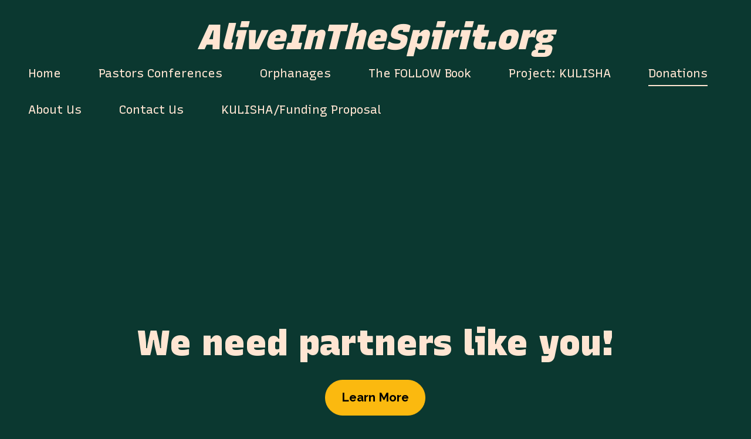

--- FILE ---
content_type: text/html; charset=UTF-8
request_url: https://www.aliveinthespirit.org/donations-page
body_size: 4248
content:
<!DOCTYPE html>
<html>
<head><script id="mcjs">!function(c,h,i,m,p){m=c.createElement(h),p=c.getElementsByTagName(h)[0],m.async=1,m.src=i,p.parentNode.insertBefore(m,p)}(document,"script","https://chimpstatic.com/mcjs-connected/js/users/be433a30e275b34d6b38e291e/51f5317cd52edac88aabb7192.js");</script><link rel="stylesheet" href="https://fonts.googleapis.com/css?family=Raleway:400,400i,700,700i,900,900i|Recursive:400,400i,700,700i,900,900i|Roboto:400,400i,700,700i,900,900i">
<meta charset="utf-8">
<meta name="viewport" content="width=device-width, initial-scale=1, maximum-scale=5, viewport-fit=cover">
<title>Donations page - aliveinthespirit.org</title>
<style>:root { --global-baseSpacing: 16px; }:root { --global-backgroundColor: #0b3830; }:root { --global-maxWidth: 1380px; }:root { --global-baseFontSize: 21px; }:root { --global-textAlign: left; }:root { --global-headingTextColor: #ffe5d2; }:root { --global-buttonBackgroundColor: #fbb90f; }:root { --global-buttonBorderRadius: 54px; }:root { --global-buttonBorderSize: 1px; }:root { --global-buttonBorderStyle: solid; }:root { --global-buttonBorderColor: #fbb90f; }:root { --global-buttonBoxShadowHOffset: 3px; }:root { --global-buttonBoxShadowVOffset: 3px; }:root { --global-buttonBoxShadowBlur: 6px; }:root { --global-buttonBoxShadowSpread: 3px; }:root { --global-buttonColor: #000000; }:root { --global-buttonFontSize: 21px; }:root { --global-buttonVerticalPadding: 18px; }:root { --global-buttonWidthPercentage: 0px; }:root { --global-buttonHorizontalPadding: 27px; }:root { --global-buttonTextAlignment: center; }:root { --global-buttonLetterSpacing: 0px; }:root { --global-columnBorderColor: #ffe5d2; }:root { --global-dividerBackgroundColor: transparent; }:root { --global-dividerColor: #dedede; }:root { --global-dividerHeight: 2px; }:root { --global-dividerStyle: solid; }:root { --global-dividerTopSpacing: 20px; }:root { --global-dividerBottomSpacing: 20px; }:root { --global-dividerWidth: 100px; }:root { --global-heading1FontSize: 31px; }:root { --global-heading1TextColor: #000000; }:root { --global-heading1FontFamily: helvetica; }:root { --global-heading1TextAlign: left; }:root { --global-heading1LineHeight: 1.5px; }:root { --global-heading1LetterSpacing: 0px; }:root { --global-heading2FontSize: 25px; }:root { --global-heading2TextColor: #000000; }:root { --global-heading2FontFamily: helvetica; }:root { --global-heading2TextAlign: left; }:root { --global-heading2LineHeight: 1.5px; }:root { --global-heading2LetterSpacing: 0px; }:root { --global-heading3FontSize: 20px; }:root { --global-heading3TextColor: #000000; }:root { --global-heading3FontFamily: helvetica; }:root { --global-heading3TextAlign: left; }:root { --global-heading3LineHeight: 1.5px; }:root { --global-heading3LetterSpacing: 0px; }:root { --global-heading4FontSize: 16px; }:root { --global-heading4TextColor: #000000; }:root { --global-heading4FontFamily: helvetica; }:root { --global-heading4TextAlign: left; }:root { --global-heading4LineHeight: 1.5px; }:root { --global-heading4LetterSpacing: 0px; }:root { --global-paragraphFontSize: 16px; }:root { --global-paragraphTextColor: #ffe5d2; }:root { --global-paragraphTextAlign: left; }:root { --global-paragraphLineHeight: 1.5px; }:root { --global-paragraphLetterSpacing: 0px; }:root { --global-paragraphMargin: 0px; }:root { --global-linkTextColor: #ffe5d2; }:root { --global-inputBackgroundColor: transparent; }:root { --global-inputBorderRadius: 4px; }:root { --global-inputBorderSize: 2px; }:root { --global-inputBorderStyle: solid; }:root { --global-inputBorderColor: #d0d0d0; }:root { --global-inputColor: #ffe5d2; }:root { --global-inputWidth: 60%; }:root { --global-animationType: slideUp; }:root { --global-animationDuration: 0.6s; }:root { --global-animationEasing: cubic-bezier(0.41, 0.41, 0.07, 1); }:root { --global-animationStagger: off; }:root { --global-textBlockBackgroundColor: transparent; }:root { --global-textBlockBorderColor: #000000; }:root { --global-textBlockBorderWidth: 2px; }:root { --global-textBlockBorderStyle: none; }:root { --global-textBlockBorderRadius: 0px; }:root { --global-textBlockBorderTopLeftRadius: 0px; }:root { --global-textBlockBorderTopRightRadius: 0px; }:root { --global-textBlockBorderBottomLeftRadius: 0px; }:root { --global-textBlockBorderBottomRightRadius: 0px; }:root { --global-textBlockPadding: [object Object]; }:root { --global-textBlockMargin: [object Object]; }:root { --global-buttonAlignSelf: center; }:root { --global-buttonPadding: [object Object]; }:root { --global-buttonBlockBackgroundColor: transparent; }:root { --global-dividerPadding: [object Object]; }:root { --global-spacerBackgroundColor: transparent; }:root { --global-spacerPadding: [object Object]; }:root { --global-imageBackgroundColor: transparent; }:root { --global-imageBorderColor: #000000; }:root { --global-imageBorderWidth: 2px; }:root { --global-imageBorderStyle: none; }:root { --global-imageBorderRadius: 0px; }:root { --global-imageBorderTopLeftRadius: 0px; }:root { --global-imageBorderTopRightRadius: 0px; }:root { --global-imageBorderBottomLeftRadius: 0px; }:root { --global-imageBorderBottomRightRadius: 0px; }:root { --global-imageAlignSelf: center; }:root { --global-imagePadding: [object Object]; }:root { --global-logoBackgroundColor: transparent; }:root { --global-logoBorderColor: #000000; }:root { --global-logoBorderWidth: 2px; }:root { --global-logoBorderStyle: none; }:root { --global-logoBorderRadius: 0px; }:root { --global-logoBorderTopLeftRadius: 0px; }:root { --global-logoBorderTopRightRadius: 0px; }:root { --global-logoBorderBottomLeftRadius: 0px; }:root { --global-logoBorderBottomRightRadius: 0px; }:root { --global-logoAlignSelf: center; }:root { --global-logoPadding: [object Object]; }:root { --global-freestyleSectionBackgroundColor: transparent; }:root { --global-freestyleSectionBorderColor: #dedede; }:root { --global-freestyleSectionBorderWidth: 2px; }:root { --global-freestyleSectionBorderStyle: none; }:root { --global-freestyleSectionBorderRadius: [object Object]; }:root { --global-freestyleSectionPadding: [object Object]; }:root { --global-freestyleSectionMargin: [object Object]; }:root { --global-paragraphMobileFontSize: 16px; }:root { --global-heading1MobileFontSize: 31px; }:root { --global-heading2MobileFontSize: 25px; }:root { --global-heading3MobileFontSize: 20px; }:root { --global-heading4MobileFontSize: 16px; }:root { --global-heading1MobileLineHeight: 1.5px; }:root { --global-heading2MobileLineHeight: 1.5px; }:root { --global-heading3MobileLineHeight: 1.5px; }:root { --global-heading4MobileLineHeight: 1.5px; }:root { --global-paragraphMobileLineHeight: 1.5px; }:root { --global-paragraphMobileMargin: 0px; }:root { --global-mobilePaddingLeft: 16px; }:root { --global-mobilePaddingRight: 16px; }:root { --global-mobile: [object Object]; }:root { --global-palette: px; }:root { --global-buttonHoveredBackgroundColor: #d89d04; }:root { --global-secondaryButtonBackgroundColor: transparent; }:root { --global-secondaryButtonBorderColor: #fbb90f; }:root { --global-secondaryButtonColor: #fbb90f; }:root { --global-buttonTransitionProperty: background-color; }:root { --global-secondaryButtonTextDecoration: solid; }:root { --global-lineHeight: 1.5; }:root { --global-spacing: 1; }:root { --global-headingFontWeight: 900; }:root { --global-buttonFontWeight: 700; }:root { --global-headingFontFamily: 'Recursive', sans-serif; }:root { --global-paragraphFontFamily: 'Recursive', sans-serif; }:root { --global-buttonFontFamily: 'Raleway', sans-serif; }body { background-color: #0b3830; }:root { --global-typeScale: 1.333; }</style><link rel="stylesheet" href="https://eep.io/mc-release/dist/js-src/websites-runtime.93c284c6cda1b0b6.css"><meta property="og:title" content="Donations page"><meta name="twitter:title" content="Donations page"><meta property="og:type" content="website"><meta name="twitter:type" content="website"><meta property="og:image" content="https://mcusercontent.com/be433a30e275b34d6b38e291e/images/f5d811bc-ac61-44da-bf53-83aa2ad766cb.jpg"><meta name="twitter:image" content="https://mcusercontent.com/be433a30e275b34d6b38e291e/images/f5d811bc-ac61-44da-bf53-83aa2ad766cb.jpg"><meta property="og:url" content="https://aliveinthespirit.org/donations-page"><meta name="twitter:url" content="https://aliveinthespirit.org/donations-page"><link rel="icon" href="https://mcusercontent.com/be433a30e275b34d6b38e291e/images/e7ddb486-26b8-30d6-a48f-54175702e6e2.jpg" type="image/jpg" sizes="16x16"><link rel="icon" href="https://mcusercontent.com/be433a30e275b34d6b38e291e/images/e7ddb486-26b8-30d6-a48f-54175702e6e2.jpg" type="image/jpg" sizes="32x32"><link rel="icon" href="https://mcusercontent.com/be433a30e275b34d6b38e291e/images/e7ddb486-26b8-30d6-a48f-54175702e6e2.jpg" type="image/jpg" sizes="192x192"><link rel="icon" href="https://mcusercontent.com/be433a30e275b34d6b38e291e/images/e7ddb486-26b8-30d6-a48f-54175702e6e2.jpg" type="image/jpg" sizes="512x512"><link rel="apple-touch-icon" href="https://mcusercontent.com/be433a30e275b34d6b38e291e/images/e7ddb486-26b8-30d6-a48f-54175702e6e2.jpg" sizes="180x180"></head>
<body class="mceRuntime" data-click-tracking-endpoint="https://www.aliveinthespirit.org/_/OL1CE4Ac1_0jg6otwiW5WwrPfRvGG6PrautoSPS1sPo/https/mc.us1.list-manage.com/pages/track/url-clicked?u=be433a30e275b34d6b38e291e&id=0300cdebe1f0">
<div id="root"><div data-js-target="headerWithNav" data-layout="stacked" data-js-is-fixed-nav="true" id="section_4e025ca6b1fa5900f867e51b4d994e04" class="mceRow mceRow--isFullBleed mceRow--noSpacing mceRow--adjustMargin mceRow--singleColumn-mobile mceRow--singleColumn-tablet" style="--mceRow-background:#0b3830;--global-backgroundColor:#0b3830;--global-paragraphTextColor:#ffe5d2;--global-headingTextColor:#ffe5d2;--global-buttonColor:#0b3830;--global-buttonBackgroundColor:#fbb90f;--global-buttonHoveredBackgroundColor:#d89d04;--global-inputColor:#ffe5d2;--global-linkTextColor:#ffe5d2;--global-buttonBorderColor:transparent;--global-secondaryButtonBackgroundColor:transparent;--global-secondaryButtonBorderColor:#fbb90f;--global-secondaryButtonColor:#fbb90f;--global-buttonTransitionProperty:background-color;--global-columnBorderColor:#ffe5d2"><div class="mceColumn justify-items-center justify-self-center" style="--mceColumn-spacing:0;--mceColumn-paddingTop:0;--mceColumn-paddingRight:0;--mceColumn-paddingBottom:0;--mceColumn-paddingLeft:0"><div class="mceRow mceRow--maxWidth" style="--mceRow-paddingTop:2;--mceRow-paddingRight:3;--mceRow-paddingBottom:2;--mceRow-paddingLeft:3;--mceRow-paddingTop-mobile:1;--mceRow-paddingRight-mobile:1;--mceRow-paddingBottom-mobile:1;--mceRow-paddingLeft-mobile:1;--mceRow-paddingTop-tablet:1;--mceRow-paddingRight-tablet:1;--mceRow-paddingBottom-tablet:1;--mceRow-paddingLeft-tablet:1"><div class="mceColumn justify-items-start justify-self-start" style="--mceColumn-paddingTop:0;--mceColumn-paddingRight:0;--mceColumn-paddingBottom:0;--mceColumn-paddingLeft:0;--mceColumn-position:absolute;--mceColumn-span:2;--mceColumn-alignSelf:center;--mceColumn-position-tablet:static;--mceColumn-position-mobile:static"><div data-ref="hamburgerIconRef" data-properties="{&quot;name&quot;:&quot;hamburgerIconRef&quot;,&quot;computedWidth&quot;:214,&quot;computedPercentageWidth&quot;:0.16666666666666666}"></div></div><div class="mceColumn justify-items-center justify-self-center" style="--mceColumn-paddingTop:0;--mceColumn-paddingRight:0;--mceColumn-paddingBottom:0;--mceColumn-paddingLeft:0;--mceColumn-span-mobile:8;--mceColumn-alignSelf-mobile:center;--mceColumn-span-tablet:8;--mceColumn-alignSelf-tablet:center"><div class="mceText text-align-center mceText--isLogo"><h1><a href="/" tabindex="-1"><em>AliveInTheSpirit.org</em></a></h1></div><div class="mceClusterLayout mceClusterLayout--hidden-mobile" style="--mceClusterLayout-alignment:center;--mceClusterLayout-spacing:1"><div class="mceClusterLayout-item mceClusterLayout-item--hasMaxWidth"><nav class="mceClusterLayout" style="--mceClusterLayout-alignment:center;--mceClusterLayout-spacing:4"><div class="mceClusterLayout-item mceClusterLayout-item--hasMaxWidth"><div class="mceText mceText--isNavigation"><p><a href="/" tabindex="-1">Home</a></p></div></div><div class="mceClusterLayout-item mceClusterLayout-item--hasMaxWidth"><div class="mceText mceText--isNavigation"><p><a href="/pastors-conferences" tabindex="-1">Pastors Conferences</a></p></div></div><div class="mceClusterLayout-item mceClusterLayout-item--hasMaxWidth"><div class="mceText mceText--isNavigation"><p><a href="/orphanages" tabindex="-1">Orphanages</a></p></div></div><div class="mceClusterLayout-item mceClusterLayout-item--hasMaxWidth"><div class="mceText mceText--isNavigation"><p><a href="/general" tabindex="-1">The FOLLOW Book</a></p></div></div><div class="mceClusterLayout-item mceClusterLayout-item--hasMaxWidth"><div class="mceText mceText--isNavigation"><p><a href="/project-kulisha" tabindex="-1">Project: KULISHA</a></p></div></div><div class="mceClusterLayout-item mceClusterLayout-item--hasMaxWidth"><div class="mceText mceText--isNavigation"><p><a href="/donations-page" tabindex="-1" aria-current="page">Donations</a></p></div></div><div class="mceClusterLayout-item mceClusterLayout-item--hasMaxWidth"><div class="mceText mceText--isNavigation"><p><a href="/about-us" tabindex="-1">About Us</a></p></div></div><div class="mceClusterLayout-item mceClusterLayout-item--hasMaxWidth"><div class="mceText mceText--isNavigation"><p><a href="/contact-us" tabindex="-1">Contact Us</a></p></div></div><div class="mceClusterLayout-item mceClusterLayout-item--hasMaxWidth"><div class="mceText mceText--isNavigation"><p><a href="/general-1" tabindex="-1">KULISHA/Funding Proposal</a></p></div></div></nav></div></div></div></div></div></div><div data-page-content="true" id="section_c6b4364c92cd34f0f935c16c8905cbfb" class="mceRow mceRow--isFullBleed mceRow--noSpacing mceRow--adjustMargin mceRow--singleColumn-mobile mceRow--singleColumn-tablet"><div class="mceColumn justify-items-center justify-self-center" style="--mceColumn-paddingTop:0;--mceColumn-paddingRight:0;--mceColumn-paddingBottom:0;--mceColumn-paddingLeft:0;--mceColumn-backgroundPosition:center;--mceColumn-backgroundSize:cover;--mceColumn-backgroundRepeat:no-repeat;--mceColumn-backgroundImage:url(https://mcusercontent.com/be433a30e275b34d6b38e291e/images/dd772c43-9c1d-466b-b4c3-a9dd4eb14906.jpg);--mceColumn-backgroundImage-phone:url(https://dim.mcusercontent.com/cs/be433a30e275b34d6b38e291e/images/dd772c43-9c1d-466b-b4c3-a9dd4eb14906.jpg?w=480);--mceColumn-backgroundImage-phone-2x:url(https://dim.mcusercontent.com/cs/be433a30e275b34d6b38e291e/images/dd772c43-9c1d-466b-b4c3-a9dd4eb14906.jpg?w=480&amp;dpr=2);--mceColumn-backgroundImage-tablet:url(https://dim.mcusercontent.com/cs/be433a30e275b34d6b38e291e/images/dd772c43-9c1d-466b-b4c3-a9dd4eb14906.jpg?w=860);--mceColumn-backgroundImage-tablet-2x:url(https://dim.mcusercontent.com/cs/be433a30e275b34d6b38e291e/images/dd772c43-9c1d-466b-b4c3-a9dd4eb14906.jpg?w=860&amp;dpr=2);--mceColumn-backgroundImage-laptop:url(https://dim.mcusercontent.com/cs/be433a30e275b34d6b38e291e/images/dd772c43-9c1d-466b-b4c3-a9dd4eb14906.jpg?w=1200);--mceColumn-backgroundImage-laptop-2x:url(https://dim.mcusercontent.com/cs/be433a30e275b34d6b38e291e/images/dd772c43-9c1d-466b-b4c3-a9dd4eb14906.jpg?w=1200&amp;dpr=2);--mceColumn-backgroundImage-desktop:url(https://dim.mcusercontent.com/cs/be433a30e275b34d6b38e291e/images/dd772c43-9c1d-466b-b4c3-a9dd4eb14906.jpg?w=1800);--mceColumn-backgroundImage-desktop-2x:url(https://dim.mcusercontent.com/cs/be433a30e275b34d6b38e291e/images/dd772c43-9c1d-466b-b4c3-a9dd4eb14906.jpg?w=1800&amp;dpr=2);--mceColumn-spacing-mobile:1;--mceColumn-spacing-tablet:1"><div class="mceRow mceRow--noSpacing mceRow--adjustMargin mceRow--maxWidth mceRow--singleColumn-mobile mceRow--singleColumn-tablet"><div class="mceColumn justify-items-center justify-self-center" style="--mceColumn-spacing:2;--mceColumn-paddingTop:20;--mceColumn-paddingRight:2;--mceColumn-paddingBottom:20;--mceColumn-paddingLeft:2;--mceColumn-paddingTop-mobile:6;--mceColumn-paddingRight-mobile:1;--mceColumn-paddingBottom-mobile:6;--mceColumn-paddingLeft-mobile:1;--mceColumn-paddingTop-tablet:12;--mceColumn-paddingBottom-tablet:12"><div class="mceText text-align-center"><h1>We need partners like you!</h1></div><div class="mceButton"><a class="" href="#section_e5d8e60e50c5547c047015916ad5041f">Learn More</a></div></div></div></div></div><div data-page-content="true" id="section_444607b0611b7ec8c02e0e0eb2d97405" class="mceRow mceRow--isFullBleed mceRow--noSpacing mceRow--adjustMargin mceRow--singleColumn-mobile mceRow--singleColumn-tablet"><div class="mceColumn justify-items-center justify-self-center" style="--mceColumn-spacing:0;--mceColumn-paddingTop:0;--mceColumn-paddingRight:0;--mceColumn-paddingBottom:0;--mceColumn-paddingLeft:0"><div class="mceRow mceRow--adjustMargin mceRow--maxWidth mceRow--singleColumn-mobile mceRow--singleColumn-tablet" style="--mceRow-spacing:3;--mceRow-paddingTop:2.0100000000000002;--mceRow-paddingRight:3;--mceRow-paddingBottom:2.0100000000000002;--mceRow-paddingLeft:3"><div class="mceColumn" style="--mceColumn-paddingTop:0;--mceColumn-paddingRight:0;--mceColumn-paddingBottom:0;--mceColumn-paddingLeft:0;--mceColumn-textAlign:center;--mceColumn-spacing-mobile:1;--mceColumn-spacing-tablet:1"><div class="mceText text-align-center"><h1>Your gift will make a difference</h1></div><div class="mceText text-align-left"><p>You may not know us well or you may have followed us for decades but either way we want to tell you a couple things about partnering with Alive In The Spirit.</p><ol><li><p>100% of your gift that Alive In The Spirit receives will be used for direct ministry.</p></li><li><p>Your gift is tax deductible according to US Tax codes.</p></li><li><p>We put your donations right to work and get the most out of every dollar spent.</p></li><li><p>Our giving platform is 100% secure</p></li><li><p>We thank you for your generous participation with the work God has opened for Larry and Judy to</p><p>accomplish in much needed areas.</p></li></ol></div></div></div></div></div><div data-page-content="true" id="section_e5d8e60e50c5547c047015916ad5041f" class="mceRow mceRow--isFullBleed mceRow--noSpacing mceRow--adjustMargin mceRow--singleColumn-mobile mceRow--singleColumn-tablet"><div class="mceColumn justify-items-center justify-self-center" style="--mceColumn-spacing:0;--mceColumn-paddingTop:0;--mceColumn-paddingRight:0;--mceColumn-paddingBottom:0;--mceColumn-paddingLeft:0"><div class="mceRow mceRow--maxWidth mceRow--singleColumn-mobile mceRow--singleColumn-tablet" style="--mceRow-spacing:3;--mceRow-paddingTop:3;--mceRow-paddingRight:3;--mceRow-paddingBottom:3;--mceRow-paddingLeft:3"><div class="mceColumn justify-items-center justify-self-center" style="--mceColumn-paddingTop:0;--mceColumn-paddingRight:0;--mceColumn-paddingBottom:0;--mceColumn-paddingLeft:0;--mceColumn-span:6;--mceColumn-alignSelf:center;--mceColumn-spacing-mobile:1;--mceColumn-spacing-tablet:1"><div class="mceImage" style="--mceImage-width:600px"><picture><source srcset="https://dim.mcusercontent.com/cs/be433a30e275b34d6b38e291e/images/f5d811bc-ac61-44da-bf53-83aa2ad766cb.jpg?w=480&amp;dpr=1 1x, https://dim.mcusercontent.com/cs/be433a30e275b34d6b38e291e/images/f5d811bc-ac61-44da-bf53-83aa2ad766cb.jpg?w=480&amp;dpr=2 2x" media="(max-width: 480px)"><source srcset="https://dim.mcusercontent.com/cs/be433a30e275b34d6b38e291e/images/f5d811bc-ac61-44da-bf53-83aa2ad766cb.jpg?w=430&amp;dpr=1 1x, https://dim.mcusercontent.com/cs/be433a30e275b34d6b38e291e/images/f5d811bc-ac61-44da-bf53-83aa2ad766cb.jpg?w=430&amp;dpr=2 2x" media="(max-width: 860px)"><source srcset="https://dim.mcusercontent.com/cs/be433a30e275b34d6b38e291e/images/f5d811bc-ac61-44da-bf53-83aa2ad766cb.jpg?w=600&amp;dpr=1 1x, https://dim.mcusercontent.com/cs/be433a30e275b34d6b38e291e/images/f5d811bc-ac61-44da-bf53-83aa2ad766cb.jpg?w=600&amp;dpr=2 2x" media="(max-width: 1200px)"><source srcset="https://dim.mcusercontent.com/cs/be433a30e275b34d6b38e291e/images/f5d811bc-ac61-44da-bf53-83aa2ad766cb.jpg?w=618&amp;dpr=1 1x, https://dim.mcusercontent.com/cs/be433a30e275b34d6b38e291e/images/f5d811bc-ac61-44da-bf53-83aa2ad766cb.jpg?w=618&amp;dpr=2 2x" media="(min-width: 1201px)"><img alt="" src="https://mcusercontent.com/be433a30e275b34d6b38e291e/images/f5d811bc-ac61-44da-bf53-83aa2ad766cb.jpg" role="presentation"></picture></div></div><div class="mceColumn justify-items-start justify-self-start justify-items-center-mobile justify-self-center-mobile" style="--mceColumn-paddingTop:0;--mceColumn-paddingRight:0;--mceColumn-paddingBottom:0;--mceColumn-paddingLeft:0;--mceColumn-span:6;--mceColumn-alignSelf:center;--mceColumn-textAlign:left;--mceColumn-paddingTop-mobile:1.6;--mceColumn-paddingTop-tablet:1.6;--mceColumn-alignSelf-tablet:flex-start"><div class="mceText text-align-left"><h1>Donate Here!</h1><p>Click on the link below to be taken to our secure online giving platform. &nbsp;And, thank you for investing in the lives of orphans and pastors. &nbsp;Your giving makes a difference.</p></div><div class="mceButton" style="--local-buttonHoveredBackgroundColor:#b20617;--local-buttonBackgroundColor:#de071d;--local-buttonColor:#ffe5d2"><a class="" href="https://www.kindridgiving.com/App/Form/912ec473-55bb-4431-804b-815f791ce82a" target="_blank">Click Here to Donate</a></div></div></div></div></div><div data-cookie-banner="" id="section_96bf7e83e03a2187686e0572f12922a9" class="mceRow mceRow--noSpacing mceRow--adjustMargin mceRow--maxWidth mceRow--fixedBottom mceRow--hidden mceRow--singleColumn-mobile mceRow--singleColumn-tablet" style="--mceRow-zIndex:10"></div><div id="section_78338d801c69a2589da7d9cd258ee224" class="mceRow mceRow--isFullBleed mceRow--noSpacing mceRow--adjustMargin mceRow--singleColumn-mobile mceRow--singleColumn-tablet"><div class="mceColumn justify-items-center justify-self-center" style="--mceColumn-spacing:0;--mceColumn-paddingTop:0;--mceColumn-paddingRight:0;--mceColumn-paddingBottom:0;--mceColumn-paddingLeft:0"><div class="mceRow mceRow--maxWidth mceRow--singleColumn-mobile mceRow--singleColumn-tablet" style="--mceRow-spacing:3;--mceRow-paddingTop:1.5;--mceRow-paddingRight:3;--mceRow-paddingBottom:1.5;--mceRow-paddingLeft:3"><div class="mceColumn justify-items-center justify-self-center" style="--mceColumn-paddingTop:0;--mceColumn-paddingRight:0;--mceColumn-paddingBottom:0;--mceColumn-paddingLeft:0;--mceColumn-span:3;--mceColumn-alignSelf:center;--mceColumn-textAlign:center;--mceColumn-spacing-mobile:1;--mceColumn-spacing-tablet:1"><div data-id="freddieBadge" style="display: none;"><a href="https://mailchimp.com/referral/?utm_source=freemium_website&amp;utm_medium=website&amp;utm_campaign=referral_marketing" target="_blank" rel="noopener noreferrer"><img style="width:150px" src="https://eep.io/mc-cdn-images/template_images/websites_rewards_badge_light.svg" alt="Intuit Mailchimp logo"></a></div></div><div class="mceColumn justify-items-center justify-self-center" style="--mceColumn-paddingTop:0;--mceColumn-paddingRight:0;--mceColumn-paddingBottom:0;--mceColumn-paddingLeft:0;--mceColumn-span:6;--mceColumn-alignSelf:center;--mceColumn-textAlign:center;--mceColumn-spacing-mobile:1;--mceColumn-spacing-tablet:1"><div class="mceRow mceRow--isFullBleed mceRow--adjustMargin mceRow--singleColumn-mobile mceRow--singleColumn-tablet" style="--mceRow-paddingTop:0;--mceRow-paddingRight:0;--mceRow-paddingBottom:0;--mceRow-paddingLeft:0;--mceRow-spacing-mobile:1;--mceRow-spacing-tablet:1"><div class="mceColumn justify-items-center justify-self-center" style="--mceColumn-paddingTop:0;--mceColumn-paddingRight:0;--mceColumn-paddingBottom:0;--mceColumn-paddingLeft:0;--mceColumn-spacing-mobile:1;--mceColumn-alignSelf-mobile:center;--mceColumn-spacing-tablet:1;--mceColumn-alignSelf-tablet:center"><div class="mceClusterLayout" style="--mceClusterLayout-alignment:center;--mceClusterLayout-spacing:2;--mceClusterLayout-spacing-mobile:1"></div></div></div></div><div class="mceColumn justify-items-end justify-self-end" style="--mceColumn-paddingTop:0;--mceColumn-paddingRight:0;--mceColumn-paddingBottom:0;--mceColumn-paddingLeft:0;--mceColumn-span:3;--mceColumn-alignSelf:center;--mceColumn-textAlign:center;--mceColumn-spacing-mobile:1;--mceColumn-alignSelf-mobile:flex-end;--mceColumn-spacing-tablet:1;--mceColumn-alignSelf-tablet:flex-end"><div class="mceClusterLayout" style="--mceClusterLayout-alignment:center;--mceClusterLayout-spacing:1"><div class="mceClusterLayout-item mceClusterLayout-item--hasMaxWidth"><div class="mceText text-align-center-mobile" style="--mceText-fontSize:0.8"><p>© 2024 January - March</p></div></div></div></div></div></div></div></div>
<script type="application/json" id="js-cart-data">{"storeEnabled":false,"cartQuantity":0,"cart":null}</script><script type="application/json" id="js-env-data">{"isForPublicConsumption":true,"pageType":"generic"}</script><script type="text/javascript" src="https://eep.io/mc-release/dist/js-src/webpack-runtime.c93d03379a170258.js"></script><script type="text/javascript" src="https://eep.io/mc-release/dist/js-src/websites-runtime.de2195c4092e0d45.js"></script><script type="text/javascript" src="https://www.aliveinthespirit.org/_/jm544ZbuUfqdQoN_dG4pbBbwSJtdKYW6ALzBcK2ASvc/https/mc.us1.list-manage.com/pages/track/open?u=be433a30e275b34d6b38e291e&id=0300cdebe1f0" async></script></body>
</html>


--- FILE ---
content_type: application/javascript
request_url: https://eep.io/mc-release/dist/js-src/webpack-runtime.c93d03379a170258.js
body_size: 20298
content:
(()=>{"use strict";var e={},a={};function c(d){var t=a[d];if(void 0!==t)return t.exports;var f=a[d]={id:d,loaded:!1,exports:{}};return e[d].call(f.exports,f,f.exports,c),f.loaded=!0,f.exports}c.m=e,c.amdO={},(()=>{var e="function"==typeof Symbol?Symbol("webpack queues"):"__webpack_queues__",a="function"==typeof Symbol?Symbol("webpack exports"):"__webpack_exports__",d="function"==typeof Symbol?Symbol("webpack error"):"__webpack_error__",t=function(e){e&&e.d<1&&(e.d=1,e.forEach(function(e){e.r--}),e.forEach(function(e){e.r--?e.r++:e()}))};c.a=function(c,f,r){r&&((o=[]).d=-1);var o,b,u,n,i=new Set,s=c.exports,l=new Promise(function(e,a){n=a,u=e});l[a]=s,l[e]=function(e){o&&e(o),i.forEach(e),l.catch(function(){})},c.exports=l,f(function(c){b=c.map(function(c){if(null!==c&&"object"==typeof c){if(c[e])return c;if(c.then){var f=[];f.d=0,c.then(function(e){r[a]=e,t(f)},function(e){r[d]=e,t(f)});var r={};return r[e]=function(e){e(f)},r}}var o={};return o[e]=function(){},o[a]=c,o});var f,r=function(){return b.map(function(e){if(e[d])throw e[d];return e[a]})},u=new Promise(function(a){(f=function(){a(r)}).r=0;var c=function(e){e===o||i.has(e)||(i.add(e),e&&!e.d&&(f.r++,e.push(f)))};b.map(function(a){a[e](c)})});return f.r?u:r()},function(e){e?n(l[d]=e):u(s),t(o)}),o&&o.d<0&&(o.d=0)}})(),c.n=function(e){var a=e&&e.__esModule?function(){return e.default}:function(){return e};return c.d(a,{a:a}),a},(()=>{var e,a=Object.getPrototypeOf?function(e){return Object.getPrototypeOf(e)}:function(e){return e.__proto__};c.t=function(d,t){if(1&t&&(d=this(d)),8&t||"object"==typeof d&&d&&(4&t&&d.__esModule||16&t&&"function"==typeof d.then))return d;var f=Object.create(null);c.r(f);var r={};e=e||[null,a({}),a([]),a(a)];for(var o=2&t&&d;"object"==typeof o&&!~e.indexOf(o);o=a(o))Object.getOwnPropertyNames(o).forEach(function(e){r[e]=function(){return d[e]}});return r.default=function(){return d},c.d(f,r),f}})(),c.d=function(e,a){for(var d in a)c.o(a,d)&&!c.o(e,d)&&Object.defineProperty(e,d,{enumerable:!0,get:a[d]})},c.f={},c.e=function(e,a){return Promise.all(Object.keys(c.f).reduce(function(d,t){return c.f[t](e,d,a),d},[]))},c.hmd=function(e){return(e=Object.create(e)).children||(e.children=[]),Object.defineProperty(e,"exports",{enumerable:!0,set:function(){throw Error("ES Modules may not assign module.exports or exports.*, Use ESM export syntax, instead: "+e.id)}}),e},c.u=function(e){return""+(({11313:"route-account-billing-receipt",11757:"route-all-surveys",1183:"route-forms-details",12268:"route-landing-page-migration",1279:"route-integrations-connections-details",12893:"route-campaigns-edit-transactional",14109:"route-analytics-social-post-report",16317:"integration-fund",16423:"route-website-dashboard",17889:"route-right-rail-new-window",18418:"editing-platform-repl",18536:"route-postcards-recurring-resumed",19075:"route-sms-onboard",19086:"route-checkout-tx",19171:"route-embedded-form-editor",19313:"route-customer-journey-explore-prebuilt",1961:"integration-fund-thank-you",19732:"route-account-data",19775:"route-choose-audience",20096:"route-account-billing-history",20298:"route-integrations-app",20730:"route-quickbooks-error",20809:"route-contact-table",2136:"PlanRecommender",23522:"route-forms-v2-create",23726:"route-templates-code-editor",23991:"route-audience-tags",24117:"route-partners-directory-leads",24228:"route-postcards-finished-scheduled",24534:"route-campaign-finished",24956:"route-projects-analytics",25086:"route-integrations-discover",25304:"route-list-import",25525:"route-checkout-example-bottom-sheet",25951:"route-reports-cjb-report",26496:"route-account-pro-remove-survey",2683:"BrandKitColorBottomSheet",26853:"route-analytics-sms",27040:"route-projects-update",27298:"integration-fund-project-application",27767:"route-sms-free-trial-overview",27916:"route-reports-cjb-report-modernization",2899:"route-billing-info",29161:"route-email-dashboard",2996:"route-whatsapp-checklist",30026:"route-analytics-custom-reports-metrics-on-demand",30401:"route-integration-oauth2-success",30712:"route-segment-builder",30813:"route-audience-compliance",30876:"route-close-account-confirmation",31310:"route-reports-content",3152:"route-projects-replicate",32176:"route-partners-clients",32249:"route-partners-create-demo-account",32620:"route-projects-list",32649:"route-analytics-metrics-visualizer",32899:"route-analytics-custom-reports-builder",3367:"route-automations-overview",34595:"route-analytics-marketing-dashboard-modernization",34975:"route-quickbooks-link",35391:"route-signup-wizard",35889:"app-modular-homepage",35933:"route-brand-kit",38330:"route-client-key",38515:"route-campaigns-show",38530:"route-billing-plans",39426:"route-integration-auth",39791:"route-audience-inbox",40135:"route-integration-auth-success",40285:"route-sms-setup",4108:"route-partners-resources",41151:"route-whatsapp",41177:"route-survey-edit-preview",41288:"route-signup-forms-popup-forms-editor",41347:"route-sms-application-submitted",41592:"route-analytics-audience-dashboard",41649:"route-email-import-wizard",42002:"route-account-communication-preferences",43407:"route-automations-finished-sent",43606:"route-audience-selection",43987:"route-sms",45112:"route-lists-surveys-new",4608:"route-domains-index",46137:"route-analytics-custom-report-details",46362:"route-email-overview",46569:"campaigns-edit-helper-no-credit-card",46816:"route-website-settings",48151:"route-account-pause-confirmed",4928:"route-audience-groups",49410:"route-automations-autocampaigns",49430:"route-automations-my-journeys",49618:"integrations-switcher-klaviyo",49797:"route-checkout-example",50336:"route-account-affiliate",51886:"route-checkout-marketplace",52598:"route-templates-share-template",53226:"route-postcards-finished-sent",53605:"route-custom-integration-request",53640:"route-audience-merge-fields",53678:"route-import-from-canva",53853:"route-account-agency-review",55625:"route-checkout-creative-assistant",57888:"route-projects-project",5884:"route-postcards-abandoned-cart-resumed",5889:"route-replicate-email",58969:"route-forms",58978:"route-partners-rewards",59226:"route-partners-edit",59641:"route-landing-pages-checklist",60110:"route-landing-page-finished-published",60554:"route-scrape",60663:"route-signup-forms-popup-forms-create",61067:"route-contact-info",61917:"route-website-reports",62844:"route-security",62910:"route-account-close",63745:"route-automations-studio-create-new-journey",6378:"route-templates",64870:"route-sms-registerngrokurl",64981:"route-other-forms",65492:"route-audience",65569:"adyen-vendor",65897:"route-social-posts-finished-sent",65921:"route-projects-email",66339:"route-audience-webhooks",66958:"route-omnichannel-campaign-overview",67113:"route-settings-users",67233:"route-automations-explore",67239:"route-analytics-custom-report-chart",67784:"campaigns-email-checklist-step-ab-test-settings",68557:"route-products",68632:"route-account-features-review",68818:"route-checkout-plan",68843:"route-audience-settings",69014:"route-sms-bulk",69117:"route-whatsapp-settings",69253:"route-quickbooks-success",69821:"route-projects-test",70496:"route-all-campaigns",71631:"route-website-pages-editor",72265:"route-integrations-connections",72454:"route-partners-rewards-statements-statement",72465:"route-campaign-share",73481:"route-ads-finished-sent",73533:"route-email-editor",73885:"route-signup-forms-popup-forms-replicate",74072:"route-search",74517:"route-projects-settings",74550:"route-audience-inbox-contact-form-editor",7490:"route-background-remover",75338:"route-ai-translations",75363:"route-sms-editor",75549:"integration-fund-dashboard",75825:"route-audience-import-history",75924:"route-checkout-feature-automations",7697:"route-forms-checklist",77378:"route-account-billing-adjust-plan",78417:"route-account-close-v1",78552:"route-partners-badges",78943:"route-reports-click-map",7917:"route-survey-creative-assistant",79446:"route-forms-editor",79757:"route-analytics-metrics-visualizer-builder",80133:"route-account-amped-paywall",80460:"route-automations-single-email-welcome-edit",81587:"route-account-api-manage",82721:"GuidedPlanSelector",83114:"route-survey-results",83458:"route-forms-settings",83624:"route-integrations-manage",83844:"route-campaigns-edit",84790:"route-account-post-trial",85277:"route-popup-forms-editor",8600:"route-creative-assistant",86191:"route-connected-sites-discover",86782:"route-survey-details-wizard-overview",87501:"route-audience-inbox-email-forward-setup",88572:"route-analytics-custom-report-graph",89329:"route-social-posts-ibe",89555:"route-survey-edit-wizard",89874:"app-homepage",90567:"route-ged-loyalty",90649:"route-partners",911:"route-projects-create",92515:"transactional",92574:"route-omnichannel-agent-demo",92583:"route-partners-rewards-statements",92676:"route-automations-studio-builder",92824:"route-integration-oauth2-quickstart",92934:"route-postcards-recurring-started",93058:"route-bfcm-recommendation-review",94112:"route-analytics-reports-click",96059:"route-audience-forms-all-forms",96070:"route-campaign-finished-started",96307:"route-lists-surveys",96395:"route-contact-profile",96921:"route-audience-segments",97372:"route-hosted-form-editor",97965:"HomepageMetricsDatePicker",98161:"apollo-vendor",98363:"route-email-import-prompt",98821:"route-start-your-site",99302:"editing-platform-templates"})[e]||e)+"."+({10046:"072d86b2dc150e5b",10435:"150b1f4c95b3abd5",10577:"2d55f332280a2b1b",10948:"1cf5952079f1b787",11215:"c5f0a47956519976",11313:"28e67abf1d404561",11434:"0e828855d82ca229",11467:"83b013296f764498",11757:"3ef6f8ad1eac1e6b",1183:"d7970ce3cdab933d",12268:"ca278b19d5d770ea",12348:"7c11ed9598c1983e",12672:"debeb30d91ec44c0",12710:"ef3abd00a65944df",1279:"1dea74e69c819e9a",12893:"25949615c112451c",13038:"bd3369c42479d502",13197:"ff63825d95c4ba1d",14109:"087b7b7b4c098d35",14264:"5edfc2363d79c895",14380:"0d217915cedb9e69",14563:"b84f12a30862cc9e",14732:"2674000c06a5e242",14809:"5275c75ba8554213",14890:"65cd7488b380a230",15014:"0f14e9ff3a9587d2",15309:"a488961e686c77c1",15535:"ae1dc08745f57f5c",15986:"1476ed12015746cc",16317:"a8a9f7257d496c61",16423:"30955d80fb2f78d6",1650:"a76b2912e807464a",16660:"3253b37d4b41596e",16925:"a87dff04410684b7",16943:"1885d8f4bd1e8147",16992:"a6a03f4f440c6f44",17280:"be047bf7af96c756",17614:"f1f30c5b5a143f62",17702:"20f2f0794a7ccd6a",17737:"075754fb303572e1",17878:"c752277b50433e8f",17889:"4974b3f1a0cdde85",1803:"d22ec1ac6fff01aa",18418:"762d9514854015b9",18536:"c4d37332c1b082db",18590:"22857157769de7b9",18693:"884cc1ce12d40803",18903:"df2d084a837d6d72",18942:"ced4e1ebddc3e482",19075:"8daa34c72cb56a0a",19086:"8338e8388f967843",1909:"1d2b81e8d3f01b02",19171:"ff2853e8bc3124b5",19200:"abed21acd643002b",19313:"64ae56e6d1269ff0",19569:"680cb043f4fdd227",19572:"721cb3168b6dc0b8",1961:"59d92ee895bd5956",19732:"f732e3efed575ef0",19749:"c584c0753ff3591e",19775:"68736ac3a74aa093",19817:"d482aa63a83acd23",19865:"7da84d0df96b6cbc",20096:"0209db7313a2856f",2015:"4f61b9b342d8a1a2",20186:"effbbba850203df1",2021:"15699476e5caec64",20215:"4f5ebbe69f411e63",20298:"fe68339251335d33",20362:"3631e9a1b239bb61",20730:"2462dbb47bdc5296",20809:"1d75db16320f9894",21154:"2161a4210e338d1e",21259:"417e1d501dc6aa11",2136:"b92aad7a75accc92",22210:"b6d6c1f47de68f0e",23231:"fe73864b103fc930",23279:"cee3c0c54d249620",23306:"416e7edbd2b46e3b",23522:"683358c719cd1635",23726:"3b6f59af8d4232bb",23991:"d1ff4cf7e49c6917",24055:"786883dd91e6a0b8",24117:"bbaf5f57ae8b875e",24228:"6cace2744279b855",24526:"142a7a4a5d6c7543",24534:"ba7db7e69ce5ddab",24645:"ffea1c3421110ecb",24956:"746aff568ba5fc05",25086:"50c4c5a3fb2b88f0",25133:"9867b98c0fa4401a",25206:"b09f893c63db9cf8",25304:"222201d1533092d1",25392:"1564dd13bb1c7fa3",25525:"d4096c015cc7d66f",25527:"0b63329845fa1b7f",25577:"345c8d84d08abf9b",25738:"a97d5ebab9c4bdbc",25885:"38d4def53aadac6c",25951:"2e8daceab2fa6d72",26467:"72c1ebf334325504",26496:"6efcfba246452c7c",2683:"937d5267515988e3",26853:"4c659609ca096e68",27040:"2046db843c357222",27298:"d093ef39b378892a",2737:"87466dc3d3d071d3",27543:"c1116e6d676f83d3",27567:"4e36c646ebf2e702",27571:"1fec4f01c7dfd12d",27767:"fc12c494aaafdcb1",27916:"b9159ce24a481e72",27973:"1ceb35562ba9ef98",28075:"fed5ac8b55f50947",28101:"d6f13514a1a24e65",28902:"d909462b93d88315",2899:"4b890a4144c0d7b1",29161:"0b084ea8ea956a3c",29188:"3d442815560808d3",29525:"3f705437f73b29dd",29527:"edddc2083e3e261a",29564:"20f9ef2610b69a91",29802:"4238463c5ec69a48",2996:"2cf5d439f98e6814",3e4:"ceb20d2ec69d65e5",30011:"54ed2cb78b9c0028",30026:"9a2cc2c9dc531c14",30030:"d2cfa6b11c9e1a82",30050:"f29056edb2c918bf",3016:"7824382043174d8b",30401:"e1904accd6cce06e",30482:"7a83e83f9ef2bf8f",30504:"192b43aab1b4b05c",30569:"3e5cd1c305bfc2d0",30604:"8707a244c85f7094",30712:"5da660e549fec6ac",3081:"c68ba66eb77f7974",30813:"ecb316067f405396",30876:"23dc3f051e3ee867",31136:"43138f0a65d6d3e2",31287:"3d36575b88a41b4b",31310:"2cc3fad9b032806e",3152:"690ccb52608d8a39",32176:"1a9f5ee843dfe1e9",32177:"9f8c2095c0c4778a",32249:"50a105a414611c07",32312:"af93ba3f5d6e33bd",32362:"8ea728e20289af1b",32484:"75de873bbcb25014",32620:"fff41ba36f4b9f12",32649:"8a8bd1418fbd8b9f",32724:"c50440a3b7402b87",32765:"60bc88555a852bd3",32899:"fb281d8e980cff48",33041:"c577a6fde47ed011",33558:"0f34f56c3bbb871a",3367:"f51b9fd36d29d725",33697:"16285ec7d49f90a7",33877:"f5ec399f776c261f",33881:"e8cada162243a227",33904:"cc9799a06c9fa53e",343:"d0349e0f75599721",34595:"698725da5e215afe",34909:"b2e70d84b4ee2c2a",34975:"49b71449d2c59f3e",35029:"01421fb80c075e15",35138:"a0f5c58f5ced77eb",35235:"96f5ce5714938e88",35391:"72941d009ba002ec",35568:"3ac0aaf529c93d66",35868:"555ece8a65530a66",35889:"9462bfea1a171543",35933:"769f59b2f07624a6",3612:"c79ff2b4409bb563",36508:"13b4db3d72896e82",36557:"fe34a0e664617e5d",36587:"b0c58b8230851058",36728:"7a33b5774a0a052c",37087:"2be3b39b40c12a73",37885:"65b95200880cb91a",37917:"eb787afdf18eb15c",37921:"6786047047a126e0",37963:"004992b38cab4b66",38109:"d424e9bceb2d7312",38330:"ac2e7afe36eaa748",38378:"eeb689f10a2d9067",38390:"dc3bb54263b2d621",38515:"c5b26730f477153b",38530:"77b1ffee6dbe59bc",38746:"f9b41b0e315dbbfc",38982:"8841e3916e713ec0",39134:"2e1396463f26dadd",39199:"20bd7c2b005a63a8",39221:"9bc75dccbf8b6cf9",39426:"60a05fdd898fb1e7",39627:"0afa8c27ffd1e880",39791:"a3e59d7a52ab42c7",40135:"1a3191b79e46d1f4",40285:"1f46a7d90482fc07",40707:"3e6c0cf1da55e134",4108:"54e1d83faa4b8cea",41151:"3bebb590cacd86ea",41177:"00480fced9043cb5",41214:"32257b88f7b763ca",41270:"0721cbba5f275166",41288:"9adca7e42ba00676",4133:"0de2f3b3782c6a52",41347:"70539c88e2e785bd",41592:"2bfdc5239ba73d19",41649:"f3048fad30090716",41774:"7cf4ccc13e4005d2",42002:"6c93827f7ee2e41b",42068:"23fc0c804d05495d",42234:"799b534f166bf7aa",42346:"cbb8de3caecc0707",42384:"34f256d4447da459",42809:"89b0a7e3b37925a5",42845:"17def0372285a8c0",42908:"7965c73ef69ac2cd",43327:"d8b8b7b698dfa41f",4340:"c2ec7db03bc0a49d",43407:"9a52727b0658ecf7",43606:"7564536fc3401f05",43987:"0561539ffbee93e3",44113:"d3487ef37e7719c8",44670:"04f623705bd2f013",44901:"e9026fe6c7a21f74",44983:"35db0bd8f89c678e",4508:"17674e69d5fcdf64",45112:"4eb5747232c8f050",45128:"151d1dcb29e941ac",4518:"a0818e8046268dad",4558:"74ffcd69768e416d",45624:"d779062283440358",4608:"18e8cfa755b2f5cb",46137:"2e104a4ee38652a0",46227:"183db7eb1d0546f2",46362:"b70b1c8e7642d0c5",46569:"2dc584f3c58e2e4b",46720:"d820eeec5eef0eaf",46816:"54448f01ff2d1f6c",46981:"404c76f40927ad5b",47458:"c28b62f4cff9d428",47574:"ad7c275463dd9b76",47963:"a3ec52ce32303c15",48151:"4dca9f09ba05cf41",48922:"c1da2d749db1e92f",49030:"f22d5dcf44d0c39e",49201:"6742527dfc8f505c",4928:"517f6dbbb9d29271",49309:"0e8068d38cd36e1c",49318:"35df038f44cdb502",49347:"99b78308e845990c",49410:"349b6c50a4cbc90d",49421:"cb48b713c595149f",49430:"19e1cb0b2f60bfcc",49480:"1379451ed088293b",49618:"23f9e6e4fce20b5e",49763:"0b567e6e30fdae91",49797:"ba9cd9d1c11811cc",49967:"a70c36b37c6d2126",50015:"3c6c5ddb726ba264",50053:"ad7585fae299eade",50129:"d9e954500be074e9",50179:"69bd964b82575cc7",50336:"792e6a97a6f03886",50366:"555876ce69f9ebe0",50410:"aa9798703f2b4109",50568:"ccb5e722f57b95a4",50701:"99409e9cd1cc95db",51265:"1ee836810843506a",5134:"2a3d92f84a84a832",51886:"bcd6de7654b5a96c",52187:"c2402446a5af66ff",52439:"9cd52b0013c670d6",52490:"f94a88bc4d3028ca",52598:"0f075408ab7d47d3",52793:"d7c9fdcaf818332c",52877:"50d3b44cd3e56c33",53182:"4ec7a18cab70ffe2",53226:"2a4bd8007c9eca0c",53427:"be9dda91e7a6e4f9",53605:"8a74dfb81f2178e7",53640:"727b91bc573a10cc",53678:"a3248a139595467b",5370:"f713f4135d73056e",53799:"586fd64505f6afae",53853:"141cabf4457d194f",54203:"4d3c6ac36c9e486a",54584:"b4931a37cf876fd9",54714:"a770a909b09ca036",54929:"352adf7c79e13bfc",54962:"d68e3141ca5ad89f",54982:"777f3342b361bb5d",550:"6053361d19239753",55176:"4da898f17becf4b2",5544:"54e045e788595eee",55620:"9e2d28b0696fa6de",55625:"d2aadf3a08c57d57",56107:"a88022dd70b45f13",56150:"8d1119decf048c0c",56234:"a97fba2ef0220c24",5631:"2123b5fb4edaa89f",56877:"5e24bac6b0f68321",57363:"3477706f39ffd65e",57615:"8565ea91c3f8b35d",57844:"333c9a6d0c434251",57888:"86c4c52bf2826380",58120:"5ad452a1578b55b7",58171:"85e551c2e1e08e76",58184:"6ae38e030d8cccf9",58530:"aeaa3e43b752a88b",58657:"42f7c1e6b7a17a29",58659:"6aa6152035e1cd25",58796:"fb59be2830819eb5",5884:"223b7c75f11ed925",5889:"df9629b460b97591",58969:"3c62ad5cfade98a7",58978:"868d53b6e7bba313",5903:"b967fbee83ab3126",59138:"f41ab32f38e8cad3",59226:"70af55d1a5d2e010",59232:"7ad41226dfaff050",59501:"cd22b5cfd61498ae",59506:"23283485cdf5a41c",59511:"6e79f1199425dcec",59641:"27d4ddc08df0bc4a",59891:"b36ad7a250469c87",60110:"674c27957c82bab2",60326:"81e28d3fe8af48ce",60374:"311a0f356fc5d136",60554:"a1df966f0c9a9a5e",60663:"bc029d039412f913",60772:"a4ff6283cfcbb020",60828:"328edd7fbb88b093",61067:"cd307cd0a7f35d85",61294:"8604c23931bba061",61325:"c25cd5420ca7cd66",61605:"0a92a00b5d49ce0a",61695:"3d537156d5480a69",61712:"c00671ecfbaa4649",61750:"89fc4b2ae375c660",61755:"60fee203a7a6bf3a",61917:"88d410ad16a3bb60",61959:"c16a0469d5b3ed6b",61983:"c3022956006ee4a8",62158:"f885a7bd11099ebd",62201:"8c43032373ca77d5",62205:"19b5d3f6cce0a46e",62262:"4bb52d130dfb4e7a",62379:"fcdbbc391119819a",62527:"5fe8d062ef3a8fc9",62823:"8df75bfcd717e298",62844:"9bbdeaa6ec42c24f",62910:"113db73d883dc3a7",63035:"9d32b52c615c04b6",6318:"918bea22fe8a95ca",63585:"c0cdbefbee585603",63588:"8abb3f7b5857bfa5",63745:"77e9ac55906bdaca",6378:"60c97b36c87eab47",63824:"2410f53f7f833666",63825:"9265de845bc5ff0b",6403:"3038ce46ccbe9dd7",6409:"56068ce9dd6531df",64199:"066ecabe5cc996ce",64265:"d7c65150dede5072",64359:"c07b2409a67b29fb",64437:"cf3f34b1af80ec48",64547:"9486d2c1526e8009",64772:"410ef2915ae071bc",64870:"6fa11c9c8a12e159",64981:"85a05f99c3bcd2da",65155:"884726a2aca9e0c2",65492:"debb994bea6ec452",65569:"73fd5fa0039c373d",65666:"b81e93623eabd26e",65897:"d4186055e710844c",65921:"9d004fe92403fca6",65934:"274a34f356629ce2",66241:"6034467a861e5378",66339:"29b5dd13d413bba7",66418:"24097d98a4bdcd54",66433:"5b624ab0286bb128",66806:"e680e8a94dfe4e32",66958:"c7e134f8a50f9b29",67065:"fb0a43af375a12dc",67112:"db29ef6057fd8526",67113:"8bcabcbdab767ced",67233:"76ad90b1da19f257",67239:"c164f7baed04c0f6",67336:"52c583ff7f49cd46",67784:"3c123158d3b4e75b",68234:"0644bc1c2172a958",68359:"a647aa2521d3328d",68396:"31a0daa16a711578",68557:"1f29a025e7b8b8cd",68632:"5d03a04bdada8a1d",68693:"ad5a49c9422bb784",68818:"8ed4085225b4ac3e",68843:"68bf7fd2725c5fd1",68951:"66e40a716ed9e299",69014:"9789599644e5afb8",69117:"f5247c22cf53c36d",69253:"481e637adefecc07",6938:"c20f01774c69c408",69583:"adef1897b28b29a1",69732:"ec522533c890b09a",69743:"fcd87e6905587e1c",69817:"8e145956f07ce6d3",69821:"2cefe3800b69f01b",7007:"1bd9028aa701ca09",70482:"ac15d8d595e254fb",70496:"551903fa5b5e67d2",70582:"e5921e7c7a4b4ef9",70627:"f1782d64891e8774",70666:"9500704b47c6f43f",70900:"9bbda76410e1eef1",70915:"6d783c17fcd9f490",71101:"af3e8b1a300ca505",71143:"e234a02037e3996a",71202:"4af9ec957fa601c0",71486:"1bd2a50df545e773",71631:"e390422706a06c6a",71683:"1366c9059a4b9377",71733:"435c6a03a712ee99",71762:"9282ebaa153bf6d7",7182:"6d7f3fcda9b045bc",72265:"1a9fa153af723ff5",72411:"66301ab0cdebc7bb",72454:"d52d22168747b76c",7246:"4805facf65edfaa9",72465:"41280140441ac55f",72693:"cf799a6a60c4380b",72766:"29f7f71167c4a0be",72801:"1cd7427c2d0ef0ca",73002:"ed6e398a1657c290",73410:"4be55a8f83e13aaa",7346:"ee3d22ce77bf424a",73481:"df433c097f4226fb",73533:"e45fef8572aaa549",73545:"6cca2c82b3c746db",73710:"e5efdc5be282f1f5",73734:"398074d9bbd59f6e",73885:"487f42d0e2c9cdbe",74008:"4718728cdec00af9",74072:"2956ad76994105a5",74151:"86c1d8e26bba3df8",74517:"e24ef3c1cd212b21",74550:"acf12ebb10feed31",7490:"b36bd48c9cf2ddaa",75338:"209a24a194939334",75363:"4fe87d71ddccef51",75549:"c4540c3b955fd196",7565:"93641067f16aa968",75675:"dedfa38d08e7511a",75687:"3ca97bd890d2538a",75825:"e77525a7bf63c889",75924:"a4d63a025684abb2",76097:"77b0ac08ddbb1264",76242:"40f3b7017fc4d22a",76357:"82e625b45eb14d77",76612:"1ec27a80bcd8d80f",76812:"a97df723d811b6c0",76815:"2bdcb9c12b031294",7697:"a9ad04401e59462c",77017:"d33978edf0dae321",77378:"0d216be78f8fb11e",77424:"3f292547423f00b1",77505:"7315a58729c3f672",77666:"7fa5d14ef4e72729",77734:"6000897d0f2c6b12",77796:"3134f1f7129bbad1",77812:"11fb717de5cf5196",77834:"2130b9fc2f428970",78075:"728db039b319ee85",78203:"fdcb562655a3d3a5",7833:"cd6ba43c88bea413",78417:"d5e1c8fb2e3e116f",78552:"1a0dca166e7db1eb",78757:"88fedf5d6d58b13c",78786:"27794498b03c3ec6",78943:"badb903d0ae00bf6",7917:"7e57b0f60831784a",79330:"68cbca9e30015f36",79446:"92d91892f0fefca8",79585:"12950adddcf1c511",79691:"743614f2e3cfffd7",79711:"45d95722906f47f3",79750:"14a628a3f5cc85ce",79757:"349e686932a9dabd",80133:"3c25c163d7e8f300",804:"513b9c839110b93e",80460:"fc29cbccdb82fb3c",80750:"acf02fb43efac596",8078:"a9cf4de185e666be",80907:"91eaf338dfb3c741",80962:"1b8fb5467169c4d6",81587:"e3ecb19141ce8375",81883:"95d80b89c1c57c45",81987:"e4eff8500d56bae5",82405:"5c2d07dedf3fdb1d",82425:"604dc285af99f0af",82721:"8331b4a4217c913e",82822:"d1c00bc1a641b3b4",82941:"0df644f4ecbbfdd6",83114:"9fff0c73c50e4c57",83458:"f6394930b46ca5b8",83596:"9e44f8f43778fe56",83624:"6ead943e95d1b331",83844:"13e9a7bdb6c35478",8385:"9d3a132aae0f78c5",83997:"7f8b2e96784a6f6d",84093:"26ff505b8efda505",84141:"2b44733507275eaa",8429:"dc250f054e660550",84352:"2653d3ecbc600525",84462:"398760e171e81d24",8448:"44a3d0b88924284f",84655:"a0e8887989a3639c",84758:"8a17d12de28082ea",84790:"08d5e985a8d9a7cd",84963:"b76a94d0418c6e83",85277:"9e759052166ed80d",85384:"512921b01fdd709a",85685:"dc9ec87b088a1bb2",85739:"7d14462416625ad5",8600:"b51bb96a5c58e149",86006:"0ee29db806c3d900",86019:"5c39cca1732a8ef4",8613:"abb4d8955245dee9",8615:"34340e70931561af",86183:"a29a1d7c94e0daa8",86191:"2769f0df905a51ae",86579:"bc63e7ee6013807e",86782:"9190ac7a694720a6",86828:"604ad964491aa99d",86927:"6707f50edfd11967",86975:"31b296486eb270ac",87009:"fae9e2c05d077293",87240:"a113b5907eea810d",8729:"f76fe9328ba97f50",87300:"ad865539b3d7b8b2",87380:"6b62c7acb5a3000c",87501:"dba06b969d2a6cdb",88209:"a3416005462c1ea7",88257:"bb8eb24eb1819480",88331:"31c0c175211472a7",88421:"42cfefa011e573b7",88572:"014ddbe6f22bf7b3",88740:"38b4fbe9545a2d15",88772:"4a235c0f9add50c4",88921:"ee4607a1b57e137d",88977:"d0eab3816276bda5",89007:"8f3a9d3b228bd221",89262:"e4bd51451874e9e4",89329:"4a85ea9fbc11ce1e",89555:"eed85a116d8dc6ad",89701:"174847426ad698e6",89704:"4f60f567e0a8e735",89874:"88c3e488383c9695",90064:"ed5620f92a9b924b",90102:"8200c50fd087bcad",90300:"cd191eb87c6da53a",90552:"5dbd51aef75d2d27",90567:"a38db67ecf0dc9e8",90649:"df0ce6efd3432360",911:"b369f5bc37ce27a5",91299:"75e13506703d59a0",91345:"dcce5fc53cbece38",91476:"6f7bbd58f941eebb",9161:"d7b853a273831dae",91878:"f43519dbc4af3195",91925:"d40285f0d36dba51",92017:"6ddbcb71fb5475a1",92072:"304cf3e59a4da0a0",92107:"375fb40817b2cbb0",92515:"25abe657c03f506a",92574:"bc726e94242a03e6",92583:"d78b5aac9c21afde",92676:"b8f3c979b84dff1e",92824:"96b74f312729ab19",92879:"d1102c7f601ce753",92892:"0699cc1a76617741",92934:"ef0e9fd19ad4f597",93058:"2018175186db1f57",93176:"95598012e8aa89e7",93403:"56dc484c961232cb",93549:"ab926477933aae64",93790:"34eb987e4ea34fc1",94043:"a8423e6a72969602",94112:"50cbab381e917138",94193:"4f810b1a26f2581a",94490:"5afefede688301c3",9460:"dd4dc5f5ff205a0c",9462:"d90dd22b59f4e7b1",94762:"d425f63c0335929b",95044:"ae1d5067e60f49a1",9524:"0b12e2620e1c8f14",95441:"40c6f71c185d2477",95875:"16dfb27c03fc9f0d",95987:"da4767f89aed5765",96059:"645a3431d974bbd5",96070:"a682730308a8456c",96114:"f31699424877e766",9618:"20471654ad56647f",96307:"8fcec18eb1212ca8",96395:"dfcbf67c3de3602b",9684:"1670cbfe12753749",96921:"e67c91265c15f289",97360:"c26858e07ece71bc",97372:"cc3b3331782d54a7",97435:"1cedd4ee106da267",97519:"18d8a38016b65d49",97530:"1cb98b80f0c997d8",97916:"f9ec1c847db64c74",97928:"7a8669a5b5662f65",97962:"b38006e4185994e2",97965:"e0473b9ce451040a",98023:"57e59860025fed46",98026:"40f2007a9d2c6b6b",98090:"e4d255232cddce03",98161:"d62a95c87a5f0fc6",98330:"8ad913ff9be5cdc3",98363:"9189385b94f99134",9847:"fa346a59d1a253ad",98568:"c22b0e8bdad502f5",98661:"8aa2f0eaed369af0",98821:"c0e3f58ede6274b9",99163:"305a1f1853c705f2",99183:"285c56776b8f086c",99302:"e13d4b16be2d6f02",99518:"3614e639628af350"})[e]+".js"},c.miniCssF=function(e){return""+(({11313:"route-account-billing-receipt",11757:"route-all-surveys",1183:"route-forms-details",1279:"route-integrations-connections-details",12893:"route-campaigns-edit-transactional",14109:"route-analytics-social-post-report",16317:"integration-fund",16423:"route-website-dashboard",17889:"route-right-rail-new-window",18418:"editing-platform-repl",18536:"route-postcards-recurring-resumed",19075:"route-sms-onboard",19086:"route-checkout-tx",19171:"route-embedded-form-editor",19313:"route-customer-journey-explore-prebuilt",1961:"integration-fund-thank-you",19732:"route-account-data",19775:"route-choose-audience",20096:"route-account-billing-history",20298:"route-integrations-app",20730:"route-quickbooks-error",20809:"route-contact-table",2136:"PlanRecommender",23522:"route-forms-v2-create",23726:"route-templates-code-editor",23991:"route-audience-tags",24117:"route-partners-directory-leads",24228:"route-postcards-finished-scheduled",24534:"route-campaign-finished",24956:"route-projects-analytics",25086:"route-integrations-discover",25304:"route-list-import",25525:"route-checkout-example-bottom-sheet",25951:"route-reports-cjb-report",26496:"route-account-pro-remove-survey",2683:"BrandKitColorBottomSheet",26853:"route-analytics-sms",27040:"route-projects-update",27298:"integration-fund-project-application",27767:"route-sms-free-trial-overview",27916:"route-reports-cjb-report-modernization",2899:"route-billing-info",29161:"route-email-dashboard",30026:"route-analytics-custom-reports-metrics-on-demand",30401:"route-integration-oauth2-success",30712:"route-segment-builder",30876:"route-close-account-confirmation",31310:"route-reports-content",32176:"route-partners-clients",32249:"route-partners-create-demo-account",32620:"route-projects-list",32649:"route-analytics-metrics-visualizer",32899:"route-analytics-custom-reports-builder",3367:"route-automations-overview",34975:"route-quickbooks-link",35391:"route-signup-wizard",35889:"app-modular-homepage",35933:"route-brand-kit",38330:"route-client-key",38515:"route-campaigns-show",38530:"route-billing-plans",39426:"route-integration-auth",39791:"route-audience-inbox",40135:"route-integration-auth-success",40285:"route-sms-setup",4071:"domain-authentication-bottom-sheet",4108:"route-partners-resources",41151:"route-whatsapp",41177:"route-survey-edit-preview",41347:"route-sms-application-submitted",41592:"route-analytics-audience-dashboard",41649:"route-email-import-wizard",42002:"route-account-communication-preferences",43407:"route-automations-finished-sent",43606:"route-audience-selection",43987:"route-sms",45112:"route-lists-surveys-new",4608:"route-domains-index",46137:"route-analytics-custom-report-details",46362:"route-email-overview",46569:"campaigns-edit-helper-no-credit-card",46816:"route-website-settings",48151:"route-account-pause-confirmed",4928:"route-audience-groups",49410:"route-automations-autocampaigns",49430:"route-automations-my-journeys",49618:"integrations-switcher-klaviyo",49797:"route-checkout-example",50336:"route-account-affiliate",51886:"route-checkout-marketplace",52598:"route-templates-share-template",53226:"route-postcards-finished-sent",53605:"route-custom-integration-request",53640:"route-audience-merge-fields",53678:"route-import-from-canva",53853:"route-account-agency-review",55625:"route-checkout-creative-assistant",57888:"route-projects-project",5884:"route-postcards-abandoned-cart-resumed",5889:"route-replicate-email",58969:"route-forms",58978:"route-partners-rewards",59226:"route-partners-edit",59641:"route-landing-pages-checklist",60110:"route-landing-page-finished-published",60554:"route-scrape",60663:"route-signup-forms-popup-forms-create",61067:"route-contact-info",61917:"route-website-reports",62844:"route-security",62910:"route-account-close",63745:"route-automations-studio-create-new-journey",6378:"route-templates",64981:"route-other-forms",65492:"route-audience",65569:"adyen-vendor",65897:"route-social-posts-finished-sent",65921:"route-projects-email",66339:"route-audience-webhooks",66958:"route-omnichannel-campaign-overview",67113:"route-settings-users",67233:"route-automations-explore",67239:"route-analytics-custom-report-chart",67784:"campaigns-email-checklist-step-ab-test-settings",68557:"route-products",68632:"route-account-features-review",68818:"route-checkout-plan",68843:"route-audience-settings",69117:"route-whatsapp-settings",69253:"route-quickbooks-success",69821:"route-projects-test",70496:"route-all-campaigns",71631:"route-website-pages-editor",72454:"route-partners-rewards-statements-statement",72465:"route-campaign-share",73481:"route-ads-finished-sent",73533:"route-email-editor",74517:"route-projects-settings",74550:"route-audience-inbox-contact-form-editor",7490:"route-background-remover",75338:"route-ai-translations",75363:"route-sms-editor",75549:"integration-fund-dashboard",75825:"route-audience-import-history",75924:"route-checkout-feature-automations",7697:"route-forms-checklist",77378:"route-account-billing-adjust-plan",78417:"route-account-close-v1",78552:"route-partners-badges",78943:"route-reports-click-map",7917:"route-survey-creative-assistant",79446:"route-forms-editor",79757:"route-analytics-metrics-visualizer-builder",79853:"route-website-settings-general",80133:"route-account-amped-paywall",80460:"route-automations-single-email-welcome-edit",81587:"route-account-api-manage",82721:"GuidedPlanSelector",83114:"route-survey-results",83458:"route-forms-settings",83624:"route-integrations-manage",83844:"route-campaigns-edit",84790:"route-account-post-trial",8600:"route-creative-assistant",86191:"route-connected-sites-discover",86782:"route-survey-details-wizard-overview",87501:"route-audience-inbox-email-forward-setup",88572:"route-analytics-custom-report-graph",89329:"route-social-posts-ibe",89555:"route-survey-edit-wizard",89874:"app-homepage",90649:"route-partners",911:"route-projects-create",92515:"transactional",92583:"route-partners-rewards-statements",92676:"route-automations-studio-builder",92824:"route-integration-oauth2-quickstart",92934:"route-postcards-recurring-started",93058:"route-bfcm-recommendation-review",96059:"route-audience-forms-all-forms",96070:"route-campaign-finished-started",96307:"route-lists-surveys",96395:"route-contact-profile",96921:"route-audience-segments",97372:"route-hosted-form-editor",98363:"route-email-import-prompt",98821:"route-start-your-site"})[e]||e)+"."+({10046:"7a20b18f0693c793",11313:"5a5a48e8e2674660",11757:"d94ab328c8252359",1183:"1ee69d7b7e7272a5",1279:"db7e8f214da6691e",12893:"8ee2971ff5610e35",14109:"9267976875de4429",14380:"b95db281dc05a5f4",15014:"61b27d70d93297b8",15309:"8ec7653617eee944",15535:"445e29452421fc87",15986:"2d7ac26c4eca9e44",16317:"324f814d350fccf8",16423:"5b00e4716edcf053",1650:"9668c7ab6cdb7c04",16943:"e1fad5ffc9e1e142",17614:"6457d862cfe10e8c",17889:"8cb5dad7dd32790a",1803:"d4bd13f89a26691c",18418:"63e05d16e32a4ab6",18536:"6fa6e1d89300a387",18590:"9482e90b03f1e37e",18693:"054ca15d799aabd7",18942:"2cbf5772c1639e6a",19075:"1f33b5c2ef8e5df5",19086:"736b24957d79b69d",19171:"2448b743cea6ea33",19313:"5c1d7c84958e0912",19572:"86e75aff23ef8d93",1961:"324f814d350fccf8",19732:"4ae285b77f8a057b",19775:"9a79e5c8b487916f",19817:"9a12f9d891162919",20096:"79aaf6fc8db6e0ec",2015:"785c8b9c2bfb0787",20215:"2bc2e891778b31ff",20298:"143befea1de4d237",20362:"e5c665f7f311a602",20730:"aef41cd85836878b",20809:"6aa68c35a9e8fa43",21154:"0ad79efaf40d85eb",21244:"3d1ce021e363d8f8",2136:"407bbfd281626623",23231:"9de51740f6884c2a",23306:"1d6e01d56f250dfe",23522:"1968964f39e98487",23726:"6af6c2684d3f107c",23991:"36b117f5e7216387",24117:"5d83ee015a7a663f",24228:"6fa6e1d89300a387",24526:"a0c07d01fb42a958",24534:"830c201c9c5249aa",24645:"097efa2e0b6520f7",24956:"916f5a8aa002af45",25086:"48c4e76945aa9729",25133:"25d6cb8fd0b48546",25206:"1a1eda2bc0c23139",25304:"0ddac47b2d89220c",25392:"a6bd9bc329d7dd8e",25525:"c2cce833a8cbf759",25885:"568609ad272b40f4",25951:"a8d4b0d59cbee59d",26496:"8450d36eb9e3983f",2683:"412ae5f3898527d0",26853:"3524c16686dd97cc",27040:"41db962a57d4603b",27298:"a7f842affb31842e",2737:"27ba76550d2ce200",27767:"695bedaae2b16e1e",27916:"2b4757a020da728c",27973:"6bc68c31a11b6df3",28101:"7694c46e635c2214",28902:"331ff3e5f0e96f27",2899:"607b8233e99b5369",29161:"7ae703336f54d75a",29802:"e37c4d73b0ceaf60",3e4:"ee76f868b2b8f84d",30011:"aa78ed342cee21f1",30026:"1b410961a9d96db7",30030:"8791387e17a563d4",30401:"7c9b85db11e13797",30504:"fb126e0ef4ed13d0",30712:"75270420614b7a6e",3081:"c7d863a5c8f05096",30876:"4621d3a7e94ceb87",31310:"3f0161887d63c062",32176:"0dd8058792853087",32177:"1f06127b2684dcdc",32249:"c7a2a167b93b284b",32362:"fb126e0ef4ed13d0",32484:"13d1980146e607f4",32620:"eb7a4d0a8f571493",32649:"44330caa3d164408",32724:"b640c2ad5b7ac0d9",32765:"1a39522c6778bbbe",32899:"8d78b6df5ea3eb13",3367:"308cc5d18e3ea9c3",33904:"580bd4be2f065f2b",34975:"c9e7f2aa22112bce",35138:"a811bcc221f9d18a",35144:"c826c3683be58fbd",35235:"b9f57ea598e31ea2",35391:"bc41acab8caebf39",35568:"73ce032af2f21dad",35889:"e63b38906995f165",35933:"ae2bdeb0258a8d9f",3612:"17dab42d23310440",36557:"f9b7b14b06a26a81",36587:"ea2bc9a09686c628",37515:"a0e82d9233e4a3d5",37921:"f676cd25dc72eb30",37963:"4b69122125d50793",38330:"8d7498d2b8cd6d09",38515:"a178b91bd72f070c",38530:"5427866fd8158cde",39426:"646e864ffed016eb",39627:"550a018ef42f6479",39791:"adda2098a343b464",40135:"7c9b85db11e13797",40285:"e4f5c560587b2300",4071:"0064050359275c5c",4108:"33d4c993027c7ab5",41151:"411183483636b0b3",41177:"9366ef5efc58eeda",41214:"b79e3bb1b3847cad",41347:"ae78eca88122cd50",41592:"27d350a50157aa79",41649:"24d0b9fa986182f5",42002:"a45550edabcd5571",4340:"2e20a18468a62e86",43407:"14d62620f2932984",43606:"7db730ae39648159",43987:"6fb1c2b60d87d130",44113:"1d6e01d56f250dfe",44670:"d09995e349b4ee44",44926:"b639a94cf4d59895",45112:"5cd9c170ee316628",45128:"e6447946c658c724",4558:"9c6260062c20e33e",4599:"129fcefca2c62fba",4608:"0037d4a5e68ebb7e",46137:"f7c8e7274396840d",46227:"5162137a2fafcf90",46362:"33f4ad6ef0bc8b3f",46569:"af24ba9a896d9d07",46725:"4555db350cfe8bf3",46816:"b11fb347e38b7033",48151:"39ef04ea2031aac9",48922:"a5f6cebf1fbeb6f0",4928:"3ad62f2c5ad3bcd3",49347:"949551399f14d57f",49410:"b7294ae62b6ff78d",49430:"0c1880351d4a5b32",49480:"be2b783ff089c2b9",49618:"8ff5e80a9895d3f5",49797:"c537a5e65a6dc16b",49967:"0274c08152ef2515",50179:"d4c923c9105d4b75",50336:"6494c3902d43a411",50366:"b9613b88b45bfba7",50701:"4af5573109347090",50907:"07543e3a5474423e",51265:"a57ada72376a4552",5134:"1623ba1440ad1679",51886:"f47c1899b5d863ce",52490:"07466cc3e826c88f",52598:"acd5c559dad8b483",52793:"b65c5fc278ddcea6",53182:"a1d6da3baf48ba78",53226:"6fa6e1d89300a387",53605:"69620d20642acfd3",53640:"ffc99f5f1d374d71",53678:"dff2d3a1e0d8aadf",5370:"4ecb4991069316bb",53752:"c59ffc035fc8e937",53853:"36481500e3b226f6",54584:"1b08869098be2737",54962:"e5cf70f649f78a35",55625:"881b5801707fbd92",56107:"11d899f0234f0aad",57363:"56769e06ff116002",57615:"bb240856df8794c5",57888:"6d7be4268f4b0dab",58184:"9d7455ba40e57259",58530:"fb126e0ef4ed13d0",5884:"6fa6e1d89300a387",5889:"8251e3909e7ed377",58969:"a1c289aa925fe93f",58978:"21a258b093960942",59138:"7035094619015d44",59226:"a7b790af4609d894",59501:"d4e96ea75d47c569",59506:"9694cfb93ec87dab",59511:"801ee814e25a1dd2",59641:"b12994da268ca2fd",59891:"483ba8d3cf6b3978",60110:"c3e439899298abaa",60554:"767bf55429d302c1",60663:"1baa953151d88ba2",60772:"20f7abfb93c91bec",60828:"4b69122125d50793",61067:"eca1f6a02fb4754b",61605:"018242b1fdcc2dca",61712:"7d7a4f7ead6127bc",61917:"b6da4f9b7f2669d3",62158:"6fe862d80a8c9541",62201:"6b990165d3afa0e7",62205:"1e593ebc22ebdc2a",62379:"83626e967be8d2bf",62439:"cd762ccc80ff3fbf",62823:"708c4917c6df8ba9",62844:"ef1b7f5acb57ec8b",62910:"1924ce5530932a16",63745:"4e2f44bb33b32b30",6378:"05d68d075dfb55ff",63824:"06afff00443ca997",6409:"d199dc041923cd71",64199:"a5ac318e8b857d6b",64265:"be2b783ff089c2b9",64547:"a2ff2df713fc6614",64624:"21d2a397d09d4c16",64981:"8ba9c4f530c76ff1",65155:"496a0ec03438d3ce",65397:"660832bd82340874",65492:"9a4c56cb6dc78da1",65569:"9af792e8ff568f46",65666:"634e1a0865d7d749",65897:"292d40c74f3380d5",65921:"419a85fdcdb2ad5c",65934:"e68dfe42c3d57205",66241:"7b08c34af551723b",66339:"c0fa0ecb43edd548",66806:"fb126e0ef4ed13d0",66958:"40b7df7ff54caefa",67065:"f306854be758c1cb",67112:"dea46d4a62ec68d6",67113:"51757867246bef24",67233:"489d0499f0391958",67239:"83505a9430e89a86",67784:"dd53504226416501",68234:"594735027ad478a5",68396:"b71533b4f0b64987",68557:"69e8d0706eda1219",68632:"4476d430da9d77d2",68818:"8c642b6290a18652",68843:"260c901727af3217",68951:"d5c4a9cbeeb30382",69117:"b4295f1104add0d7",69253:"7c9b85db11e13797",6938:"37ad3e2dd8d1a301",6952:"8cb7e170f81fc986",69583:"fb126e0ef4ed13d0",69732:"cf57a7ff36020eff",69743:"b2542b5ef89070e7",69821:"48bfc6eda69d83ff",7007:"0446189a9beae431",70496:"547c5b050b9e3e90",70582:"94c419bf5838446f",70900:"089b4322dbc3fe5a",71143:"38baf9027f60d21d",71486:"7c9b85db11e13797",71631:"8aae62029eebdbe7",71683:"fb126e0ef4ed13d0",7182:"6e92225d90c59cf1",72454:"823d88ad32a5d772",7246:"d3af4fc5fa49d941",72465:"9921ed54417069ce",72801:"2204d35a1cae8e55",73481:"0f4c94751bac8039",73533:"8ba7532b9c5886d9",73710:"7415c73f14abe0a5",74151:"0adff3847a1642be",74517:"3845b5e2e19374b0",74519:"888ceedfa4d982e8",74550:"e3d4829c2ab0b214",7490:"7536a52718f20824",75338:"876f1b514c5ba845",75363:"d4850d411fd9206d",75549:"44ba07e29c4ee799",75825:"1bd9c0b1e10df601",75924:"66937dba3528fd76",76357:"1e2bb4120504710d",76815:"50ec9b60da62e327",7697:"b005e194520172cc",77017:"3f98514983c1a7f4",77378:"e34c53c4267f5765",77505:"6036d54dfb07a8b8",78075:"cb44dfc7d4f34c69",78417:"a05ea52948b2b7f0",78552:"77f607bf0908bb85",78757:"dc5eb761ae30386d",78943:"905fa1d79701dc12",7917:"0237a094ffa9e0be",79330:"51e472eda1de68a7",79446:"b548ed719203a070",79585:"04001df362607f15",79750:"82b5fd9c9b74d037",79757:"dd515d3f1482b08b",79853:"b11fb347e38b7033",80133:"f3428a125d42b39b",804:"25ec8fa0fb0cdb6b",80460:"f8d7c18774a42238",80750:"cf327627e741e445",80962:"7e1c44e53c584001",81587:"53169fdfb3279073",81987:"e41c419ea6489625",82405:"fb126e0ef4ed13d0",82425:"8bda0fe4fa13f375",82721:"11ac9ee12abf3c72",83114:"60abbb4fb660acca",83458:"9d9abc1ae1499a7a",83624:"011510717f6be4c5",83844:"b45f1b7064d57a51",84141:"2c15e308dd86ee7f",8429:"054d35d3ee7b1217",84352:"a077a8b65387ae86",8448:"2a4f3e40397e88a8",84790:"3c80b2b14e15dc44",85739:"fa9353748f5e56a3",8600:"b81c278c0b1f2876",86006:"5c12a95a3f03ea0e",8613:"9848fce403497ee0",86183:"aebcfa9a6a9f9f6c",86191:"090a54e5c05abb1c",86579:"d70f464930025cac",86782:"814ae7c8abebdc25",86975:"81e746890f3d7aca",8729:"7c9b85db11e13797",87300:"6d4271641baba994",87380:"9bec49a7a7bed44d",87501:"c26f2aa91163f8bf",88209:"26f71dbc003e7482",88572:"338901e08790a85b",88921:"a499cd97c9274b6b",88977:"e1fad5ffc9e1e142",89262:"d82b8abf005c7a90",89329:"fb9adda5c282f247",89555:"f6734e9aac37f559",89701:"f0fbbe84e1c501e6",89874:"d0346af535f8e99a",90102:"37d134956323f9fc",90300:"fb98c6f737914ef1",90552:"d7e3e99c9ad51485",90649:"a362fdb6b50d3201",911:"41db962a57d4603b",91299:"6c1dbb8d651cc3a0",91878:"0fa9c5437650b4fa",92107:"317223d3b156024b",92515:"750fa0f5c43081b5",92583:"0a8e3bcdaebcdba0",92676:"34dd6dec3f395a0b",92824:"e869ac69243abb66",92934:"6fa6e1d89300a387",93058:"72e18567b597e3ef",93549:"66861389621311d7",94193:"a20e9faa85084186",94762:"4b69122125d50793",96059:"10cc592f602c729a",96070:"6fa6e1d89300a387",96307:"08c0e9716bf0c844",96395:"b0bbd63b6755b536",9684:"0b719325ab5f3c79",96921:"c82f825954464504",97360:"a8e5bc8ad2e594ed",97372:"1efe796408fcb039",97519:"dc69b84a99e48ec4",97530:"eabdc12676901e4d",97962:"8c642b6290a18652",98023:"b8ac60e85ee0161f",98363:"acc547c554e72730",98821:"48dbf9ced7d53d0c",99183:"ef5591dc1dbab888"})[e]+".css"},c.h=function(){return"cd2a87a6b612b727"},c.g=function(){if("object"==typeof globalThis)return globalThis;try{return this||Function("return this")()}catch(e){if("object"==typeof window)return window}}(),c.o=function(e,a){return Object.prototype.hasOwnProperty.call(e,a)},(()=>{var e={},a="mailchimp-monolith-root:";c.l=function(d,t,f,r,o){if(e[d]){e[d].push(t);return}if(void 0!==f)for(var b,u,n=document.getElementsByTagName("script"),i=0;i<n.length;i++){var s=n[i];if(s.getAttribute("src")==d||s.getAttribute("data-webpack")==a+f){b=s;break}}b||(u=!0,(b=document.createElement("script")).charset="utf-8",b.timeout=120,c.nc&&b.setAttribute("nonce",c.nc),b.setAttribute("data-webpack",a+f),o&&b.setAttribute("fetchpriority",o),b.src=d),e[d]=[t];var l=function(a,c){b.onerror=b.onload=null,clearTimeout(p);var t=e[d];if(delete e[d],b.parentNode&&b.parentNode.removeChild(b),t&&t.forEach(function(e){return e(c)}),a)return a(c)},p=setTimeout(l.bind(null,void 0,{type:"timeout",target:b}),12e4);b.onerror=l.bind(null,b.onerror),b.onload=l.bind(null,b.onload),u&&document.head.appendChild(b)}})(),c.r=function(e){"undefined"!=typeof Symbol&&Symbol.toStringTag&&Object.defineProperty(e,Symbol.toStringTag,{value:"Module"}),Object.defineProperty(e,"__esModule",{value:!0})},c.nmd=function(e){return e.paths=[],e.children||(e.children=[]),e},c.nc=void 0,(()=>{var e=[];c.O=function(a,d,t,f){if(d){f=f||0;for(var r=e.length;r>0&&e[r-1][2]>f;r--)e[r]=e[r-1];e[r]=[d,t,f];return}for(var o=1/0,r=0;r<e.length;r++){for(var d=e[r][0],t=e[r][1],f=e[r][2],b=!0,u=0;u<d.length;u++)(!1&f||o>=f)&&Object.keys(c.O).every(function(e){return c.O[e](d[u])})?d.splice(u--,1):(b=!1,f<o&&(o=f));if(b){e.splice(r--,1);var n=t();void 0!==n&&(a=n)}}return a}})(),c.p="/release/dist/js-src/",c.rv=function(){return"1.2.0"},(()=>{if("undefined"!=typeof document){var e=function(e,a,d,t,f){var r=document.createElement("link");return r.rel="stylesheet",r.type="text/css",c.nc&&(r.nonce=c.nc),r.onerror=r.onload=function(c){if(r.onerror=r.onload=null,"load"===c.type)t();else{var d=c&&("load"===c.type?"missing":c.type),o=c&&c.target&&c.target.href||a,b=Error("Loading CSS chunk "+e+" failed.\\n("+o+")");b.code="CSS_CHUNK_LOAD_FAILED",b.type=d,b.request=o,r.parentNode&&r.parentNode.removeChild(r),f(b)}},r.href=a,d?d.parentNode.insertBefore(r,d.nextSibling):document.head.appendChild(r),r},a=function(e,a){for(var c=document.getElementsByTagName("link"),d=0;d<c.length;d++){var t=c[d],f=t.getAttribute("data-href")||t.getAttribute("href");if("stylesheet"===t.rel&&(f===e||f===a))return t}for(var r=document.getElementsByTagName("style"),d=0;d<r.length;d++){var t=r[d],f=t.getAttribute("data-href");if(f===e||f===a)return t}},d={10803:0};c.f.miniCss=function(t,f){if(d[t])f.push(d[t]);else if(0!==d[t]&&({1803:1,15986:1,44670:1,49967:1,64624:1,99183:1,89874:1,53853:1,65492:1,20809:1,30011:1,64981:1,19171:1,39791:1,74550:1,60554:1,4608:1,38330:1,89329:1,98821:1,46725:1,46816:1,87501:1,61917:1,44926:1,16423:1,79853:1,71631:1,50907:1,18418:1,73533:1,46362:1,64199:1,90649:1,32176:1,78552:1,59226:1,4108:1,58978:1,92583:1,72454:1,24117:1,53605:1,92676:1,49430:1,39627:1,67233:1,57363:1,19313:1,86975:1,89555:1,41177:1,7917:1,83114:1,19817:1,27298:1,25133:1,25304:1,35391:1,39426:1,31310:1,32899:1,46137:1,26853:1,86782:1,16317:1,1961:1,40135:1,19775:1,78943:1,34975:1,69253:1,20730:1,75825:1,60772:1,43987:1,90102:1,40285:1,62379:1,6409:1,62823:1,75363:1,51265:1,41347:1,29802:1,3367:1,70582:1,66339:1,57615:1,35889:1,41151:1,69117:1,19075:1,50701:1,14380:1,27767:1,62205:1,3e4:1,63745:1,32249:1,7007:1,20215:1,94193:1,20362:1,97372:1,68396:1,23522:1,67239:1,88572:1,59641:1,62439:1,53640:1,24526:1,45128:1,32649:1,79757:1,6952:1,41592:1,89701:1,89262:1,61605:1,37921:1,58969:1,83458:1,7697:1,1183:1,79446:1,8729:1,71486:1,65155:1,35144:1,18942:1,68951:1,1650:1,73710:1,3612:1,25206:1,66806:1,82405:1,32362:1,66241:1,68234:1,77017:1,69583:1,58530:1,92824:1,11313:1,93549:1,86191:1,90552:1,19086:1,23306:1,82721:1,2136:1,15535:1,30504:1,3081:1,71683:1,23231:1,8429:1,44113:1,97519:1,79750:1,68843:1,5134:1,91878:1,35235:1,52490:1,30401:1,18590:1,77505:1,80750:1,7182:1,21244:1,2015:1,78075:1,30712:1,78417:1,30026:1,82425:1,70496:1,72465:1,24534:1,96070:1,83844:1,38515:1,93058:1,75338:1,65897:1,43407:1,60110:1,73481:1,53226:1,24228:1,92934:1,18536:1,5884:1,96059:1,60663:1,20298:1,75549:1,96307:1,45112:1,68818:1,75924:1,32620:1,911:1,74517:1,27040:1,57888:1,65921:1,69821:1,24956:1,55625:1,51886:1,49797:1,25525:1,92515:1,2899:1,61067:1,62844:1,74519:1,38530:1,62910:1,20096:1,77378:1,84790:1,30876:1,81587:1,59511:1,67113:1,80460:1,8613:1,81987:1,32765:1,32724:1,30030:1,42002:1,68557:1,80962:1,8600:1,35933:1,25086:1,96921:1,23991:1,4928:1,96395:1,19732:1,16943:1,35568:1,17614:1,6378:1,52598:1,35138:1,19572:1,54584:1,86183:1,97360:1,7490:1,83624:1,1279:1,5370:1,88209:1,25885:1,9684:1,28101:1,71143:1,11757:1,78757:1,50179:1,33904:1,17889:1,85739:1,65666:1,43606:1,28902:1,53182:1,72801:1,50336:1,80133:1,5889:1,49410:1,79330:1,49480:1,64265:1,76815:1,59891:1,94762:1,60828:1,37963:1,65934:1,804:1,2737:1,65397:1,14109:1,84352:1,37515:1,69743:1,15014:1,32177:1,2683:1,24645:1,86579:1,69732:1,87380:1,59501:1,15309:1,49618:1,41649:1,98363:1,66958:1,53678:1,12893:1,8448:1,4558:1,6938:1,97962:1,46227:1,36587:1,10046:1,54962:1,59506:1,4071:1,67784:1,46569:1,67112:1,18693:1,36557:1,90300:1,61712:1,62201:1,79585:1,58184:1,84141:1,56107:1,59138:1,97530:1,88977:1,23726:1,48151:1,27916:1,25951:1,76357:1,62158:1,74151:1,63824:1,98023:1,68632:1,26496:1,29161:1,70900:1,87300:1,32484:1,88921:1,67065:1,92107:1,41214:1,4340:1,7246:1,27973:1,91299:1,65569:1,25392:1,49347:1,48922:1,52793:1,21154:1,86006:1,53752:1,50366:1,4599:1,64547:1})[t])f.push(d[t]=new Promise(function(d,f){var r=c.miniCssF(t),o=c.p+r;if(a(r,o))return d();e(t,o,null,d,f)}).then(function(){d[t]=0},function(e){throw delete d[t],e}))}}})(),(()=>{var e={10803:0,4599:0,53752:0};c.f.j=function(a,d,t){var f=c.o(e,a)?e[a]:void 0;if(0!==f){if(f)d.push(f[2]);else if(/^(4(071|4926|599|6725)|6(2439|4624|5397|952)|(212|351)44|10803|37515|50907|53752|74519|79853)$/.test(a))e[a]=0;else{var r=new Promise(function(c,d){f=e[a]=[c,d]});d.push(f[2]=r);var o=c.p+c.u(a),b=Error();c.l(o,function(d){if(c.o(e,a)&&(0!==(f=e[a])&&(e[a]=void 0),f)){var t=d&&("load"===d.type?"missing":d.type),r=d&&d.target&&d.target.src;b.message="Loading chunk "+a+" failed.\n("+t+": "+r+")",b.name="ChunkLoadError",b.type=t,b.request=r,f[1](b)}},"chunk-"+a,a,t)}}},c.O.j=function(a){return 0===e[a]};var a=function(a,d){var t,f,r=d[0],o=d[1],b=d[2],u=0;if(r.some(function(a){return 0!==e[a]})){for(t in o)c.o(o,t)&&(c.m[t]=o[t]);if(b)var n=b(c)}for(a&&a(d);u<r.length;u++)f=r[u],c.o(e,f)&&e[f]&&e[f][0](),e[f]=0;return c.O(n)},d=self.webpackChunkmailchimp_monolith_root=self.webpackChunkmailchimp_monolith_root||[];d.forEach(a.bind(null,0)),d.push=a.bind(null,d.push.bind(d))})(),c.ruid="bundler=rspack@1.2.0"})();